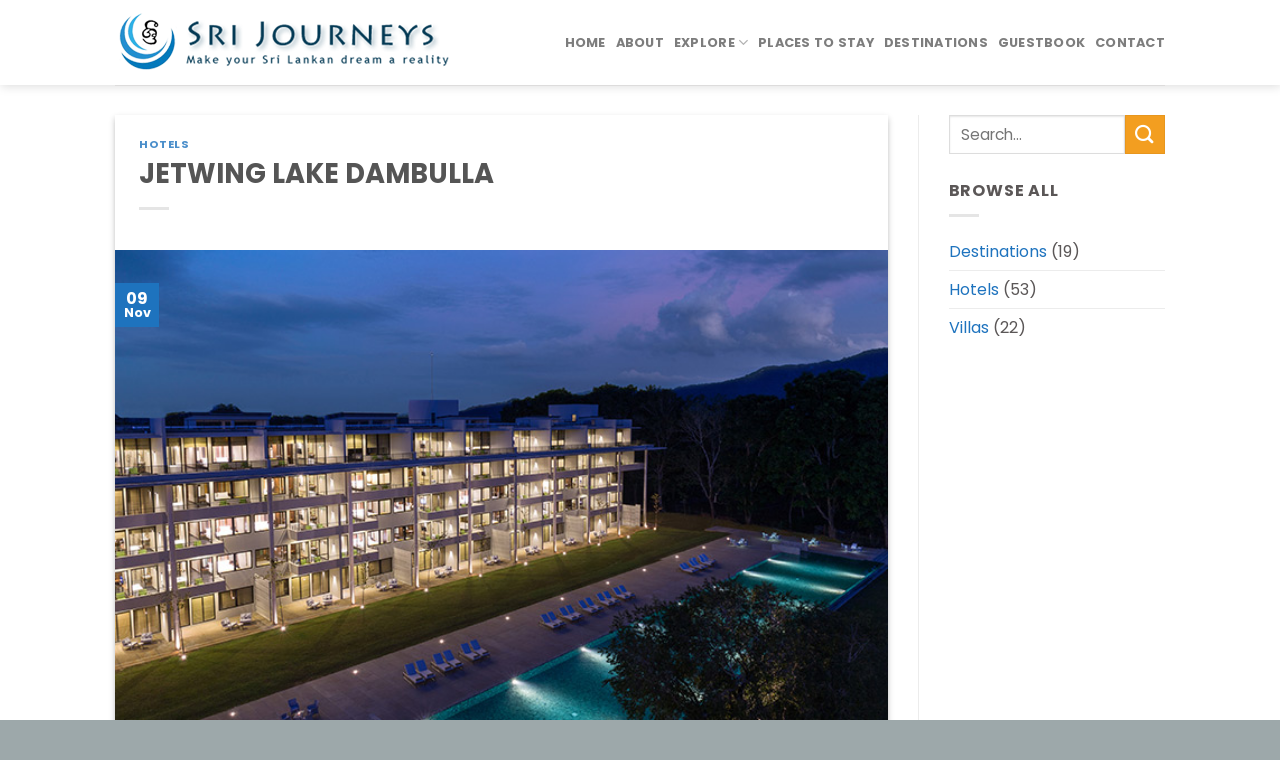

--- FILE ---
content_type: text/html; charset=UTF-8
request_url: https://www.srijourneys.com/jetwing-lake-dambulla/
body_size: 14469
content:
<!DOCTYPE html>
<!--[if IE 9 ]> <html lang="en-US" class="ie9 loading-site no-js"> <![endif]-->
<!--[if IE 8 ]> <html lang="en-US" class="ie8 loading-site no-js"> <![endif]-->
<!--[if (gte IE 9)|!(IE)]><!--><html lang="en-US" class="loading-site no-js"> <!--<![endif]-->
<head>
	<meta charset="UTF-8" />
	<meta name="viewport" content="width=device-width, initial-scale=1.0, maximum-scale=1.0, user-scalable=no" />

	<link rel="profile" href="http://gmpg.org/xfn/11" />
	<link rel="pingback" href="https://www.srijourneys.com/xmlrpc.php" />

	<script>(function(html){html.className = html.className.replace(/\bno-js\b/,'js')})(document.documentElement);</script>
<title>JETWING LAKE DAMBULLA &#8211; Sri Journeys</title>
<meta name='robots' content='max-image-preview:large' />
	<style>img:is([sizes="auto" i], [sizes^="auto," i]) { contain-intrinsic-size: 3000px 1500px }</style>
	<link rel='dns-prefetch' href='//fonts.googleapis.com' />
<link rel="alternate" type="application/rss+xml" title="Sri Journeys &raquo; Feed" href="https://www.srijourneys.com/feed/" />
<link rel="alternate" type="application/rss+xml" title="Sri Journeys &raquo; Comments Feed" href="https://www.srijourneys.com/comments/feed/" />
<script type="text/javascript">
/* <![CDATA[ */
window._wpemojiSettings = {"baseUrl":"https:\/\/s.w.org\/images\/core\/emoji\/16.0.1\/72x72\/","ext":".png","svgUrl":"https:\/\/s.w.org\/images\/core\/emoji\/16.0.1\/svg\/","svgExt":".svg","source":{"concatemoji":"https:\/\/www.srijourneys.com\/wp-includes\/js\/wp-emoji-release.min.js?ver=6.8.3"}};
/*! This file is auto-generated */
!function(s,n){var o,i,e;function c(e){try{var t={supportTests:e,timestamp:(new Date).valueOf()};sessionStorage.setItem(o,JSON.stringify(t))}catch(e){}}function p(e,t,n){e.clearRect(0,0,e.canvas.width,e.canvas.height),e.fillText(t,0,0);var t=new Uint32Array(e.getImageData(0,0,e.canvas.width,e.canvas.height).data),a=(e.clearRect(0,0,e.canvas.width,e.canvas.height),e.fillText(n,0,0),new Uint32Array(e.getImageData(0,0,e.canvas.width,e.canvas.height).data));return t.every(function(e,t){return e===a[t]})}function u(e,t){e.clearRect(0,0,e.canvas.width,e.canvas.height),e.fillText(t,0,0);for(var n=e.getImageData(16,16,1,1),a=0;a<n.data.length;a++)if(0!==n.data[a])return!1;return!0}function f(e,t,n,a){switch(t){case"flag":return n(e,"\ud83c\udff3\ufe0f\u200d\u26a7\ufe0f","\ud83c\udff3\ufe0f\u200b\u26a7\ufe0f")?!1:!n(e,"\ud83c\udde8\ud83c\uddf6","\ud83c\udde8\u200b\ud83c\uddf6")&&!n(e,"\ud83c\udff4\udb40\udc67\udb40\udc62\udb40\udc65\udb40\udc6e\udb40\udc67\udb40\udc7f","\ud83c\udff4\u200b\udb40\udc67\u200b\udb40\udc62\u200b\udb40\udc65\u200b\udb40\udc6e\u200b\udb40\udc67\u200b\udb40\udc7f");case"emoji":return!a(e,"\ud83e\udedf")}return!1}function g(e,t,n,a){var r="undefined"!=typeof WorkerGlobalScope&&self instanceof WorkerGlobalScope?new OffscreenCanvas(300,150):s.createElement("canvas"),o=r.getContext("2d",{willReadFrequently:!0}),i=(o.textBaseline="top",o.font="600 32px Arial",{});return e.forEach(function(e){i[e]=t(o,e,n,a)}),i}function t(e){var t=s.createElement("script");t.src=e,t.defer=!0,s.head.appendChild(t)}"undefined"!=typeof Promise&&(o="wpEmojiSettingsSupports",i=["flag","emoji"],n.supports={everything:!0,everythingExceptFlag:!0},e=new Promise(function(e){s.addEventListener("DOMContentLoaded",e,{once:!0})}),new Promise(function(t){var n=function(){try{var e=JSON.parse(sessionStorage.getItem(o));if("object"==typeof e&&"number"==typeof e.timestamp&&(new Date).valueOf()<e.timestamp+604800&&"object"==typeof e.supportTests)return e.supportTests}catch(e){}return null}();if(!n){if("undefined"!=typeof Worker&&"undefined"!=typeof OffscreenCanvas&&"undefined"!=typeof URL&&URL.createObjectURL&&"undefined"!=typeof Blob)try{var e="postMessage("+g.toString()+"("+[JSON.stringify(i),f.toString(),p.toString(),u.toString()].join(",")+"));",a=new Blob([e],{type:"text/javascript"}),r=new Worker(URL.createObjectURL(a),{name:"wpTestEmojiSupports"});return void(r.onmessage=function(e){c(n=e.data),r.terminate(),t(n)})}catch(e){}c(n=g(i,f,p,u))}t(n)}).then(function(e){for(var t in e)n.supports[t]=e[t],n.supports.everything=n.supports.everything&&n.supports[t],"flag"!==t&&(n.supports.everythingExceptFlag=n.supports.everythingExceptFlag&&n.supports[t]);n.supports.everythingExceptFlag=n.supports.everythingExceptFlag&&!n.supports.flag,n.DOMReady=!1,n.readyCallback=function(){n.DOMReady=!0}}).then(function(){return e}).then(function(){var e;n.supports.everything||(n.readyCallback(),(e=n.source||{}).concatemoji?t(e.concatemoji):e.wpemoji&&e.twemoji&&(t(e.twemoji),t(e.wpemoji)))}))}((window,document),window._wpemojiSettings);
/* ]]> */
</script>
<style id='wp-emoji-styles-inline-css' type='text/css'>

	img.wp-smiley, img.emoji {
		display: inline !important;
		border: none !important;
		box-shadow: none !important;
		height: 1em !important;
		width: 1em !important;
		margin: 0 0.07em !important;
		vertical-align: -0.1em !important;
		background: none !important;
		padding: 0 !important;
	}
</style>
<link rel='stylesheet' id='wp-block-library-css' href='https://www.srijourneys.com/wp-includes/css/dist/block-library/style.min.css?ver=6.8.3' type='text/css' media='all' />
<style id='classic-theme-styles-inline-css' type='text/css'>
/*! This file is auto-generated */
.wp-block-button__link{color:#fff;background-color:#32373c;border-radius:9999px;box-shadow:none;text-decoration:none;padding:calc(.667em + 2px) calc(1.333em + 2px);font-size:1.125em}.wp-block-file__button{background:#32373c;color:#fff;text-decoration:none}
</style>
<style id='global-styles-inline-css' type='text/css'>
:root{--wp--preset--aspect-ratio--square: 1;--wp--preset--aspect-ratio--4-3: 4/3;--wp--preset--aspect-ratio--3-4: 3/4;--wp--preset--aspect-ratio--3-2: 3/2;--wp--preset--aspect-ratio--2-3: 2/3;--wp--preset--aspect-ratio--16-9: 16/9;--wp--preset--aspect-ratio--9-16: 9/16;--wp--preset--color--black: #000000;--wp--preset--color--cyan-bluish-gray: #abb8c3;--wp--preset--color--white: #ffffff;--wp--preset--color--pale-pink: #f78da7;--wp--preset--color--vivid-red: #cf2e2e;--wp--preset--color--luminous-vivid-orange: #ff6900;--wp--preset--color--luminous-vivid-amber: #fcb900;--wp--preset--color--light-green-cyan: #7bdcb5;--wp--preset--color--vivid-green-cyan: #00d084;--wp--preset--color--pale-cyan-blue: #8ed1fc;--wp--preset--color--vivid-cyan-blue: #0693e3;--wp--preset--color--vivid-purple: #9b51e0;--wp--preset--gradient--vivid-cyan-blue-to-vivid-purple: linear-gradient(135deg,rgba(6,147,227,1) 0%,rgb(155,81,224) 100%);--wp--preset--gradient--light-green-cyan-to-vivid-green-cyan: linear-gradient(135deg,rgb(122,220,180) 0%,rgb(0,208,130) 100%);--wp--preset--gradient--luminous-vivid-amber-to-luminous-vivid-orange: linear-gradient(135deg,rgba(252,185,0,1) 0%,rgba(255,105,0,1) 100%);--wp--preset--gradient--luminous-vivid-orange-to-vivid-red: linear-gradient(135deg,rgba(255,105,0,1) 0%,rgb(207,46,46) 100%);--wp--preset--gradient--very-light-gray-to-cyan-bluish-gray: linear-gradient(135deg,rgb(238,238,238) 0%,rgb(169,184,195) 100%);--wp--preset--gradient--cool-to-warm-spectrum: linear-gradient(135deg,rgb(74,234,220) 0%,rgb(151,120,209) 20%,rgb(207,42,186) 40%,rgb(238,44,130) 60%,rgb(251,105,98) 80%,rgb(254,248,76) 100%);--wp--preset--gradient--blush-light-purple: linear-gradient(135deg,rgb(255,206,236) 0%,rgb(152,150,240) 100%);--wp--preset--gradient--blush-bordeaux: linear-gradient(135deg,rgb(254,205,165) 0%,rgb(254,45,45) 50%,rgb(107,0,62) 100%);--wp--preset--gradient--luminous-dusk: linear-gradient(135deg,rgb(255,203,112) 0%,rgb(199,81,192) 50%,rgb(65,88,208) 100%);--wp--preset--gradient--pale-ocean: linear-gradient(135deg,rgb(255,245,203) 0%,rgb(182,227,212) 50%,rgb(51,167,181) 100%);--wp--preset--gradient--electric-grass: linear-gradient(135deg,rgb(202,248,128) 0%,rgb(113,206,126) 100%);--wp--preset--gradient--midnight: linear-gradient(135deg,rgb(2,3,129) 0%,rgb(40,116,252) 100%);--wp--preset--font-size--small: 13px;--wp--preset--font-size--medium: 20px;--wp--preset--font-size--large: 36px;--wp--preset--font-size--x-large: 42px;--wp--preset--spacing--20: 0.44rem;--wp--preset--spacing--30: 0.67rem;--wp--preset--spacing--40: 1rem;--wp--preset--spacing--50: 1.5rem;--wp--preset--spacing--60: 2.25rem;--wp--preset--spacing--70: 3.38rem;--wp--preset--spacing--80: 5.06rem;--wp--preset--shadow--natural: 6px 6px 9px rgba(0, 0, 0, 0.2);--wp--preset--shadow--deep: 12px 12px 50px rgba(0, 0, 0, 0.4);--wp--preset--shadow--sharp: 6px 6px 0px rgba(0, 0, 0, 0.2);--wp--preset--shadow--outlined: 6px 6px 0px -3px rgba(255, 255, 255, 1), 6px 6px rgba(0, 0, 0, 1);--wp--preset--shadow--crisp: 6px 6px 0px rgba(0, 0, 0, 1);}:where(.is-layout-flex){gap: 0.5em;}:where(.is-layout-grid){gap: 0.5em;}body .is-layout-flex{display: flex;}.is-layout-flex{flex-wrap: wrap;align-items: center;}.is-layout-flex > :is(*, div){margin: 0;}body .is-layout-grid{display: grid;}.is-layout-grid > :is(*, div){margin: 0;}:where(.wp-block-columns.is-layout-flex){gap: 2em;}:where(.wp-block-columns.is-layout-grid){gap: 2em;}:where(.wp-block-post-template.is-layout-flex){gap: 1.25em;}:where(.wp-block-post-template.is-layout-grid){gap: 1.25em;}.has-black-color{color: var(--wp--preset--color--black) !important;}.has-cyan-bluish-gray-color{color: var(--wp--preset--color--cyan-bluish-gray) !important;}.has-white-color{color: var(--wp--preset--color--white) !important;}.has-pale-pink-color{color: var(--wp--preset--color--pale-pink) !important;}.has-vivid-red-color{color: var(--wp--preset--color--vivid-red) !important;}.has-luminous-vivid-orange-color{color: var(--wp--preset--color--luminous-vivid-orange) !important;}.has-luminous-vivid-amber-color{color: var(--wp--preset--color--luminous-vivid-amber) !important;}.has-light-green-cyan-color{color: var(--wp--preset--color--light-green-cyan) !important;}.has-vivid-green-cyan-color{color: var(--wp--preset--color--vivid-green-cyan) !important;}.has-pale-cyan-blue-color{color: var(--wp--preset--color--pale-cyan-blue) !important;}.has-vivid-cyan-blue-color{color: var(--wp--preset--color--vivid-cyan-blue) !important;}.has-vivid-purple-color{color: var(--wp--preset--color--vivid-purple) !important;}.has-black-background-color{background-color: var(--wp--preset--color--black) !important;}.has-cyan-bluish-gray-background-color{background-color: var(--wp--preset--color--cyan-bluish-gray) !important;}.has-white-background-color{background-color: var(--wp--preset--color--white) !important;}.has-pale-pink-background-color{background-color: var(--wp--preset--color--pale-pink) !important;}.has-vivid-red-background-color{background-color: var(--wp--preset--color--vivid-red) !important;}.has-luminous-vivid-orange-background-color{background-color: var(--wp--preset--color--luminous-vivid-orange) !important;}.has-luminous-vivid-amber-background-color{background-color: var(--wp--preset--color--luminous-vivid-amber) !important;}.has-light-green-cyan-background-color{background-color: var(--wp--preset--color--light-green-cyan) !important;}.has-vivid-green-cyan-background-color{background-color: var(--wp--preset--color--vivid-green-cyan) !important;}.has-pale-cyan-blue-background-color{background-color: var(--wp--preset--color--pale-cyan-blue) !important;}.has-vivid-cyan-blue-background-color{background-color: var(--wp--preset--color--vivid-cyan-blue) !important;}.has-vivid-purple-background-color{background-color: var(--wp--preset--color--vivid-purple) !important;}.has-black-border-color{border-color: var(--wp--preset--color--black) !important;}.has-cyan-bluish-gray-border-color{border-color: var(--wp--preset--color--cyan-bluish-gray) !important;}.has-white-border-color{border-color: var(--wp--preset--color--white) !important;}.has-pale-pink-border-color{border-color: var(--wp--preset--color--pale-pink) !important;}.has-vivid-red-border-color{border-color: var(--wp--preset--color--vivid-red) !important;}.has-luminous-vivid-orange-border-color{border-color: var(--wp--preset--color--luminous-vivid-orange) !important;}.has-luminous-vivid-amber-border-color{border-color: var(--wp--preset--color--luminous-vivid-amber) !important;}.has-light-green-cyan-border-color{border-color: var(--wp--preset--color--light-green-cyan) !important;}.has-vivid-green-cyan-border-color{border-color: var(--wp--preset--color--vivid-green-cyan) !important;}.has-pale-cyan-blue-border-color{border-color: var(--wp--preset--color--pale-cyan-blue) !important;}.has-vivid-cyan-blue-border-color{border-color: var(--wp--preset--color--vivid-cyan-blue) !important;}.has-vivid-purple-border-color{border-color: var(--wp--preset--color--vivid-purple) !important;}.has-vivid-cyan-blue-to-vivid-purple-gradient-background{background: var(--wp--preset--gradient--vivid-cyan-blue-to-vivid-purple) !important;}.has-light-green-cyan-to-vivid-green-cyan-gradient-background{background: var(--wp--preset--gradient--light-green-cyan-to-vivid-green-cyan) !important;}.has-luminous-vivid-amber-to-luminous-vivid-orange-gradient-background{background: var(--wp--preset--gradient--luminous-vivid-amber-to-luminous-vivid-orange) !important;}.has-luminous-vivid-orange-to-vivid-red-gradient-background{background: var(--wp--preset--gradient--luminous-vivid-orange-to-vivid-red) !important;}.has-very-light-gray-to-cyan-bluish-gray-gradient-background{background: var(--wp--preset--gradient--very-light-gray-to-cyan-bluish-gray) !important;}.has-cool-to-warm-spectrum-gradient-background{background: var(--wp--preset--gradient--cool-to-warm-spectrum) !important;}.has-blush-light-purple-gradient-background{background: var(--wp--preset--gradient--blush-light-purple) !important;}.has-blush-bordeaux-gradient-background{background: var(--wp--preset--gradient--blush-bordeaux) !important;}.has-luminous-dusk-gradient-background{background: var(--wp--preset--gradient--luminous-dusk) !important;}.has-pale-ocean-gradient-background{background: var(--wp--preset--gradient--pale-ocean) !important;}.has-electric-grass-gradient-background{background: var(--wp--preset--gradient--electric-grass) !important;}.has-midnight-gradient-background{background: var(--wp--preset--gradient--midnight) !important;}.has-small-font-size{font-size: var(--wp--preset--font-size--small) !important;}.has-medium-font-size{font-size: var(--wp--preset--font-size--medium) !important;}.has-large-font-size{font-size: var(--wp--preset--font-size--large) !important;}.has-x-large-font-size{font-size: var(--wp--preset--font-size--x-large) !important;}
:where(.wp-block-post-template.is-layout-flex){gap: 1.25em;}:where(.wp-block-post-template.is-layout-grid){gap: 1.25em;}
:where(.wp-block-columns.is-layout-flex){gap: 2em;}:where(.wp-block-columns.is-layout-grid){gap: 2em;}
:root :where(.wp-block-pullquote){font-size: 1.5em;line-height: 1.6;}
</style>
<link rel='stylesheet' id='cptch_stylesheet-css' href='https://www.srijourneys.com/wp-content/plugins/captcha-plus/css/front_end_style.css?ver=plus-5.0.1' type='text/css' media='all' />
<link rel='stylesheet' id='dashicons-css' href='https://www.srijourneys.com/wp-includes/css/dashicons.min.css?ver=6.8.3' type='text/css' media='all' />
<link rel='stylesheet' id='cptch_desktop_style-css' href='https://www.srijourneys.com/wp-content/plugins/captcha-plus/css/desktop_style.css?ver=plus-5.0.1' type='text/css' media='all' />
<link rel='stylesheet' id='formcraft-common-css' href='https://www.srijourneys.com/wp-content/plugins/formcraft3/dist/formcraft-common.css?ver=3.7' type='text/css' media='all' />
<link rel='stylesheet' id='formcraft-form-css' href='https://www.srijourneys.com/wp-content/plugins/formcraft3/dist/form.css?ver=3.7' type='text/css' media='all' />
<link rel='stylesheet' id='rs-plugin-settings-css' href='https://www.srijourneys.com/wp-content/plugins/revslider/public/assets/css/settings.css?ver=5.4.8' type='text/css' media='all' />
<style id='rs-plugin-settings-inline-css' type='text/css'>
#rs-demo-id {}
</style>
<link rel='stylesheet' id='flatsome-icons-css' href='https://www.srijourneys.com/wp-content/themes/flatsome/assets/css/fl-icons.css?ver=3.3' type='text/css' media='all' />
<link rel='stylesheet' id='newsletter-css' href='https://www.srijourneys.com/wp-content/plugins/newsletter/style.css?ver=8.9.8' type='text/css' media='all' />
<link rel='stylesheet' id='flatsome-main-css' href='https://www.srijourneys.com/wp-content/themes/flatsome/assets/css/flatsome.css?ver=3.6.2' type='text/css' media='all' />
<link rel='stylesheet' id='flatsome-style-css' href='https://www.srijourneys.com/wp-content/themes/flatsome/style.css?ver=3.6.2' type='text/css' media='all' />
<link rel='stylesheet' id='flatsome-googlefonts-css' href='https://fonts.googleapis.com/css?family=Poppins%3Aregular%2Cregular%2Cregular%2C700%7CDancing+Script%3Aregular%2C400&#038;ver=6.8.3' type='text/css' media='all' />
<script type="text/javascript" src="https://www.srijourneys.com/wp-includes/js/jquery/jquery.min.js?ver=3.7.1" id="jquery-core-js"></script>
<script type="text/javascript" src="https://www.srijourneys.com/wp-includes/js/jquery/jquery-migrate.min.js?ver=3.4.1" id="jquery-migrate-js"></script>
<script type="text/javascript" src="https://www.srijourneys.com/wp-content/plugins/revslider/public/assets/js/jquery.themepunch.tools.min.js?ver=5.4.8" id="tp-tools-js"></script>
<script type="text/javascript" src="https://www.srijourneys.com/wp-content/plugins/revslider/public/assets/js/jquery.themepunch.revolution.min.js?ver=5.4.8" id="revmin-js"></script>
<link rel="https://api.w.org/" href="https://www.srijourneys.com/wp-json/" /><link rel="alternate" title="JSON" type="application/json" href="https://www.srijourneys.com/wp-json/wp/v2/posts/317" /><link rel="EditURI" type="application/rsd+xml" title="RSD" href="https://www.srijourneys.com/xmlrpc.php?rsd" />
<meta name="generator" content="WordPress 6.8.3" />
<link rel="canonical" href="https://www.srijourneys.com/jetwing-lake-dambulla/" />
<link rel='shortlink' href='https://www.srijourneys.com/?p=317' />
<link rel="alternate" title="oEmbed (JSON)" type="application/json+oembed" href="https://www.srijourneys.com/wp-json/oembed/1.0/embed?url=https%3A%2F%2Fwww.srijourneys.com%2Fjetwing-lake-dambulla%2F" />
<link rel="alternate" title="oEmbed (XML)" type="text/xml+oembed" href="https://www.srijourneys.com/wp-json/oembed/1.0/embed?url=https%3A%2F%2Fwww.srijourneys.com%2Fjetwing-lake-dambulla%2F&#038;format=xml" />
  <style id="stylez-style" type="text/css">
    a.powered-by {
    visibility: hidden !important;
    width: 0px !important;
    height: 0px !important
}  </style>
  <!--[if IE]><link rel="stylesheet" type="text/css" href="https://www.srijourneys.com/wp-content/themes/flatsome/assets/css/ie-fallback.css"><script src="//cdnjs.cloudflare.com/ajax/libs/html5shiv/3.6.1/html5shiv.js"></script><script>var head = document.getElementsByTagName('head')[0],style = document.createElement('style');style.type = 'text/css';style.styleSheet.cssText = ':before,:after{content:none !important';head.appendChild(style);setTimeout(function(){head.removeChild(style);}, 0);</script><script src="https://www.srijourneys.com/wp-content/themes/flatsome/assets/libs/ie-flexibility.js"></script><![endif]-->
<!-- Dynamic Widgets by QURL loaded - http://www.dynamic-widgets.com //-->
<meta name="generator" content="Powered by Slider Revolution 5.4.8 - responsive, Mobile-Friendly Slider Plugin for WordPress with comfortable drag and drop interface." />
<link rel="icon" href="https://www.srijourneys.com/wp-content/uploads/2018/11/cropped-sri_lanka_favicon-32x32.png" sizes="32x32" />
<link rel="icon" href="https://www.srijourneys.com/wp-content/uploads/2018/11/cropped-sri_lanka_favicon-192x192.png" sizes="192x192" />
<link rel="apple-touch-icon" href="https://www.srijourneys.com/wp-content/uploads/2018/11/cropped-sri_lanka_favicon-180x180.png" />
<meta name="msapplication-TileImage" content="https://www.srijourneys.com/wp-content/uploads/2018/11/cropped-sri_lanka_favicon-270x270.png" />
<script type="text/javascript">function setREVStartSize(e){									
						try{ e.c=jQuery(e.c);var i=jQuery(window).width(),t=9999,r=0,n=0,l=0,f=0,s=0,h=0;
							if(e.responsiveLevels&&(jQuery.each(e.responsiveLevels,function(e,f){f>i&&(t=r=f,l=e),i>f&&f>r&&(r=f,n=e)}),t>r&&(l=n)),f=e.gridheight[l]||e.gridheight[0]||e.gridheight,s=e.gridwidth[l]||e.gridwidth[0]||e.gridwidth,h=i/s,h=h>1?1:h,f=Math.round(h*f),"fullscreen"==e.sliderLayout){var u=(e.c.width(),jQuery(window).height());if(void 0!=e.fullScreenOffsetContainer){var c=e.fullScreenOffsetContainer.split(",");if (c) jQuery.each(c,function(e,i){u=jQuery(i).length>0?u-jQuery(i).outerHeight(!0):u}),e.fullScreenOffset.split("%").length>1&&void 0!=e.fullScreenOffset&&e.fullScreenOffset.length>0?u-=jQuery(window).height()*parseInt(e.fullScreenOffset,0)/100:void 0!=e.fullScreenOffset&&e.fullScreenOffset.length>0&&(u-=parseInt(e.fullScreenOffset,0))}f=u}else void 0!=e.minHeight&&f<e.minHeight&&(f=e.minHeight);e.c.closest(".rev_slider_wrapper").css({height:f})					
						}catch(d){console.log("Failure at Presize of Slider:"+d)}						
					};</script>
<style id="custom-css" type="text/css">:root {--primary-color: #1e73be;}/* Site Width */.header-main{height: 85px}#logo img{max-height: 85px}#logo{width:360px;}#logo img{padding:1px 0;}.header-bottom{min-height: 55px}.header-top{min-height: 30px}.transparent .header-main{height: 90px}.transparent #logo img{max-height: 90px}.has-transparent + .page-title:first-of-type,.has-transparent + #main > .page-title,.has-transparent + #main > div > .page-title,.has-transparent + #main .page-header-wrapper:first-of-type .page-title{padding-top: 90px;}.header.show-on-scroll,.stuck .header-main{height:70px!important}.stuck #logo img{max-height: 70px!important}.header-bottom {background-color: #f1f1f1}.header-main .nav > li > a{line-height: 16px }.stuck .header-main .nav > li > a{line-height: 50px }@media (max-width: 549px) {.header-main{height: 70px}#logo img{max-height: 70px}}.nav-dropdown{border-radius:5px}.nav-dropdown{font-size:100%}/* Color */.accordion-title.active, .has-icon-bg .icon .icon-inner,.logo a, .primary.is-underline, .primary.is-link, .badge-outline .badge-inner, .nav-outline > li.active> a,.nav-outline >li.active > a, .cart-icon strong,[data-color='primary'], .is-outline.primary{color: #1e73be;}/* Color !important */[data-text-color="primary"]{color: #1e73be!important;}/* Background */.scroll-to-bullets a,.featured-title, .label-new.menu-item > a:after, .nav-pagination > li > .current,.nav-pagination > li > span:hover,.nav-pagination > li > a:hover,.has-hover:hover .badge-outline .badge-inner,button[type="submit"], .button.wc-forward:not(.checkout):not(.checkout-button), .button.submit-button, .button.primary:not(.is-outline),.featured-table .title,.is-outline:hover, .has-icon:hover .icon-label,.nav-dropdown-bold .nav-column li > a:hover, .nav-dropdown.nav-dropdown-bold > li > a:hover, .nav-dropdown-bold.dark .nav-column li > a:hover, .nav-dropdown.nav-dropdown-bold.dark > li > a:hover, .is-outline:hover, .tagcloud a:hover,.grid-tools a, input[type='submit']:not(.is-form), .box-badge:hover .box-text, input.button.alt,.nav-box > li > a:hover,.nav-box > li.active > a,.nav-pills > li.active > a ,.current-dropdown .cart-icon strong, .cart-icon:hover strong, .nav-line-bottom > li > a:before, .nav-line-grow > li > a:before, .nav-line > li > a:before,.banner, .header-top, .slider-nav-circle .flickity-prev-next-button:hover svg, .slider-nav-circle .flickity-prev-next-button:hover .arrow, .primary.is-outline:hover, .button.primary:not(.is-outline), input[type='submit'].primary, input[type='submit'].primary, input[type='reset'].button, input[type='button'].primary, .badge-inner{background-color: #1e73be;}/* Border */.nav-vertical.nav-tabs > li.active > a,.scroll-to-bullets a.active,.nav-pagination > li > .current,.nav-pagination > li > span:hover,.nav-pagination > li > a:hover,.has-hover:hover .badge-outline .badge-inner,.accordion-title.active,.featured-table,.is-outline:hover, .tagcloud a:hover,blockquote, .has-border, .cart-icon strong:after,.cart-icon strong,.blockUI:before, .processing:before,.loading-spin, .slider-nav-circle .flickity-prev-next-button:hover svg, .slider-nav-circle .flickity-prev-next-button:hover .arrow, .primary.is-outline:hover{border-color: #1e73be}.nav-tabs > li.active > a{border-top-color: #1e73be}.widget_shopping_cart_content .blockUI.blockOverlay:before { border-left-color: #1e73be }.woocommerce-checkout-review-order .blockUI.blockOverlay:before { border-left-color: #1e73be }/* Fill */.slider .flickity-prev-next-button:hover svg,.slider .flickity-prev-next-button:hover .arrow{fill: #1e73be;}/* Background Color */[data-icon-label]:after, .secondary.is-underline:hover,.secondary.is-outline:hover,.icon-label,.button.secondary:not(.is-outline),.button.alt:not(.is-outline), .badge-inner.on-sale, .button.checkout, .single_add_to_cart_button{ background-color:#f39e20; }/* Color */.secondary.is-underline,.secondary.is-link, .secondary.is-outline,.stars a.active, .star-rating:before, .woocommerce-page .star-rating:before,.star-rating span:before, .color-secondary{color: #f39e20}/* Color !important */[data-text-color="secondary"]{color: #f39e20!important;}/* Border */.secondary.is-outline:hover{border-color:#f39e20}.success.is-underline:hover,.success.is-outline:hover,.success{background-color: #81d742}.success-color, .success.is-link, .success.is-outline{color: #81d742;}.success-border{border-color: #81d742!important;}.alert.is-underline:hover,.alert.is-outline:hover,.alert{background-color: #dd3333}.alert.is-link, .alert.is-outline, .color-alert{color: #dd3333;}body{font-family:"Poppins", sans-serif}body{font-weight: 0}body{color: #5b5757}.nav > li > a {font-family:"Poppins", sans-serif;}.nav > li > a {font-weight: 700;}h1,h2,h3,h4,h5,h6,.heading-font, .off-canvas-center .nav-sidebar.nav-vertical > li > a{font-family: "Poppins", sans-serif;}h1,h2,h3,h4,h5,h6,.heading-font,.banner h1,.banner h2{font-weight: 0;}.alt-font{font-family: "Dancing Script", sans-serif;}.alt-font{font-weight: 400!important;}a{color: #1e73be;}.pswp__bg,.mfp-bg.mfp-ready{background-color: #424242}.footer-2{background-image: url('https://www.srijourneys.com/wp-content/uploads/2018/11/Sri-Journeys-footer-bg-1.png');}.footer-2{background-color: #dddfd2}.absolute-footer, html{background-color: #9da8aa}/* Custom CSS */.entry-meta {display:none !important;}.home .entry-meta { display: none; }.entry-footer {display:none !important;}.home .entry-footer { display: none; }.label-new.menu-item > a:after{content:"New";}.label-hot.menu-item > a:after{content:"Hot";}.label-sale.menu-item > a:after{content:"Sale";}.label-popular.menu-item > a:after{content:"Popular";}</style></head>

<body class="wp-singular post-template-default single single-post postid-317 single-format-standard wp-theme-flatsome header-shadow lightbox nav-dropdown-has-arrow">

<a class="skip-link screen-reader-text" href="#main">Skip to content</a>

<div id="wrapper">


<header id="header" class="header has-sticky sticky-fade">
   <div class="header-wrapper">
	<div id="masthead" class="header-main ">
      <div class="header-inner flex-row container logo-left" role="navigation">

          <!-- Logo -->
          <div id="logo" class="flex-col logo">
            <!-- Header logo -->
<a href="https://www.srijourneys.com/" title="Sri Journeys" rel="home">
    <img width="360" height="85" src="https://www.srijourneys.com/wp-content/uploads/2018/11/Sri-Journeys-Logo-1.png" class="header_logo header-logo" alt="Sri Journeys"/><img  width="360" height="85" src="https://www.srijourneys.com/wp-content/uploads/2018/11/Sri-Journeys-Logo-1.png" class="header-logo-dark" alt="Sri Journeys"/></a>
          </div>

          <!-- Mobile Left Elements -->
          <div class="flex-col show-for-medium flex-left">
            <ul class="mobile-nav nav nav-left ">
              <li class="nav-icon has-icon">
  <div class="header-button">		<a href="#" data-open="#main-menu" data-pos="left" data-bg="main-menu-overlay" data-color="" class="icon primary button circle is-small" aria-controls="main-menu" aria-expanded="false">
		
		  <i class="icon-menu" ></i>
		  		</a>
	 </div> </li>            </ul>
          </div>

          <!-- Left Elements -->
          <div class="flex-col hide-for-medium flex-left
            flex-grow">
            <ul class="header-nav header-nav-main nav nav-left  nav-line nav-spacing-small nav-uppercase" >
                          </ul>
          </div>

          <!-- Right Elements -->
          <div class="flex-col hide-for-medium flex-right">
            <ul class="header-nav header-nav-main nav nav-right  nav-line nav-spacing-small nav-uppercase">
              <li id="menu-item-1004" class="menu-item menu-item-type-post_type menu-item-object-page menu-item-home  menu-item-1004"><a href="https://www.srijourneys.com/" class="nav-top-link">Home</a></li>
<li id="menu-item-997" class="menu-item menu-item-type-post_type menu-item-object-page  menu-item-997"><a href="https://www.srijourneys.com/about/" class="nav-top-link">About</a></li>
<li id="menu-item-1000" class="menu-item menu-item-type-post_type menu-item-object-page menu-item-has-children  menu-item-1000 has-dropdown"><a href="https://www.srijourneys.com/explore/" class="nav-top-link">Explore<i class="icon-angle-down" ></i></a>
<ul class='nav-dropdown nav-dropdown-bold'>
	<li id="menu-item-1002" class="menu-item menu-item-type-post_type menu-item-object-page  menu-item-1002"><a href="https://www.srijourneys.com/explore/journeys/">Journeys</a></li>
	<li id="menu-item-1001" class="menu-item menu-item-type-post_type menu-item-object-page  menu-item-1001"><a href="https://www.srijourneys.com/explore/experiences/">Experiences</a></li>
</ul>
</li>
<li id="menu-item-1005" class="menu-item menu-item-type-post_type menu-item-object-page  menu-item-1005"><a href="https://www.srijourneys.com/places-to-stay/" class="nav-top-link">Places to Stay</a></li>
<li id="menu-item-999" class="menu-item menu-item-type-post_type menu-item-object-page  menu-item-999"><a href="https://www.srijourneys.com/destinations/" class="nav-top-link">Destinations</a></li>
<li id="menu-item-1003" class="menu-item menu-item-type-post_type menu-item-object-page  menu-item-1003"><a href="https://www.srijourneys.com/guestbook/" class="nav-top-link">Guestbook</a></li>
<li id="menu-item-998" class="menu-item menu-item-type-post_type menu-item-object-page  menu-item-998"><a href="https://www.srijourneys.com/contact/" class="nav-top-link">Contact</a></li>
            </ul>
          </div>

          <!-- Mobile Right Elements -->
          <div class="flex-col show-for-medium flex-right">
            <ul class="mobile-nav nav nav-right ">
                          </ul>
          </div>

      </div><!-- .header-inner -->
     
            <!-- Header divider -->
      <div class="container"><div class="top-divider full-width"></div></div>
      </div><!-- .header-main -->
<div class="header-bg-container fill"><div class="header-bg-image fill"></div><div class="header-bg-color fill"></div></div><!-- .header-bg-container -->   </div><!-- header-wrapper-->
</header>


<main id="main" class="">

<div id="content" class="blog-wrapper blog-single page-wrapper">
	

<div class="row row-large row-divided ">
	
	<div class="large-9 col">
		


<article id="post-317" class="post-317 post type-post status-publish format-standard has-post-thumbnail hentry category-hotels">
	<div class="article-inner has-shadow box-shadow-2 box-shadow-4-hover">
		<header class="entry-header">
	<div class="entry-header-text entry-header-text-top text-left">
		<h6 class="entry-category is-xsmall">
	<a href="https://www.srijourneys.com/category/hotels/" rel="category tag">Hotels</a></h6>

<h1 class="entry-title">JETWING LAKE DAMBULLA</h1>
<div class="entry-divider is-divider small"></div>

	</div><!-- .entry-header -->

						<div class="entry-image relative">
				<a href="https://www.srijourneys.com/jetwing-lake-dambulla/">
    <img width="690" height="420" src="https://www.srijourneys.com/wp-content/uploads/2018/11/Jetwing-Lake-main.jpg" class="attachment-large size-large wp-post-image" alt="" decoding="async" fetchpriority="high" srcset="https://www.srijourneys.com/wp-content/uploads/2018/11/Jetwing-Lake-main.jpg 690w, https://www.srijourneys.com/wp-content/uploads/2018/11/Jetwing-Lake-main-300x183.jpg 300w" sizes="(max-width: 690px) 100vw, 690px" /></a>
				<div class="badge absolute top post-date badge-square">
	<div class="badge-inner">
		<span class="post-date-day">09</span><br>
		<span class="post-date-month is-small">Nov</span>
	</div>
</div>			</div><!-- .entry-image -->
			</header><!-- post-header -->
		<div class="entry-content single-page">

	<p>Surrounded by centuries’ old history, and located amidst a secluded dry zone forest, Jetwing Lake bears a mysticism to it that is undeniable. The Hotel also overlooks the Siyambalaweva water tank, which has been part of ancient civilization.</p>
<p>Jetwing Lake nimbly combines contemporary architecture with the solitude of the Siyambalaweva banks, and its placid ambience. Sprawled on an expansive area of 18 acres, the Hotel is a languid retreat with easy access to Sri Lanka’s cultural triangle and its curiosities. Wildlife Safaris to the Minneriya and Wasgamuwa National Parks, treks and hikes through its richly bio-diverse environment, quiet times of bird watching, and exploration of the Dambulla cave temple are a few other interests to pursue here. Besides an internationally inspired menu, and an in house Chinese Restaurant, for those preferring an experience of a true Sri Lanka flavour, Jetwing Lake also specializes in authentic Sri Lankan cuisine, prepared from fresh produce grown locally in the area.</p>
<div id='gallery-1' class='gallery galleryid-317 gallery-columns-4 gallery-size-medium'><figure class='gallery-item'>
			<div class='gallery-icon landscape'>
				<a href='https://www.srijourneys.com/wp-content/uploads/2018/11/Jetwing-Lake-4.jpg'><img decoding="async" width="300" height="183" src="https://www.srijourneys.com/wp-content/uploads/2018/11/Jetwing-Lake-4-300x183.jpg" class="attachment-medium size-medium" alt="" srcset="https://www.srijourneys.com/wp-content/uploads/2018/11/Jetwing-Lake-4-300x183.jpg 300w, https://www.srijourneys.com/wp-content/uploads/2018/11/Jetwing-Lake-4.jpg 690w" sizes="(max-width: 300px) 100vw, 300px" /></a>
			</div></figure><figure class='gallery-item'>
			<div class='gallery-icon landscape'>
				<a href='https://www.srijourneys.com/wp-content/uploads/2018/11/Jetwing-Lake-3.jpg'><img decoding="async" width="300" height="183" src="https://www.srijourneys.com/wp-content/uploads/2018/11/Jetwing-Lake-3-300x183.jpg" class="attachment-medium size-medium" alt="" srcset="https://www.srijourneys.com/wp-content/uploads/2018/11/Jetwing-Lake-3-300x183.jpg 300w, https://www.srijourneys.com/wp-content/uploads/2018/11/Jetwing-Lake-3.jpg 690w" sizes="(max-width: 300px) 100vw, 300px" /></a>
			</div></figure><figure class='gallery-item'>
			<div class='gallery-icon landscape'>
				<a href='https://www.srijourneys.com/wp-content/uploads/2018/11/Jetwing-Lake-5.jpg'><img loading="lazy" decoding="async" width="300" height="183" src="https://www.srijourneys.com/wp-content/uploads/2018/11/Jetwing-Lake-5-300x183.jpg" class="attachment-medium size-medium" alt="" srcset="https://www.srijourneys.com/wp-content/uploads/2018/11/Jetwing-Lake-5-300x183.jpg 300w, https://www.srijourneys.com/wp-content/uploads/2018/11/Jetwing-Lake-5.jpg 690w" sizes="auto, (max-width: 300px) 100vw, 300px" /></a>
			</div></figure><figure class='gallery-item'>
			<div class='gallery-icon landscape'>
				<a href='https://www.srijourneys.com/wp-content/uploads/2018/11/Jetwing-Lake-7.jpg'><img loading="lazy" decoding="async" width="300" height="183" src="https://www.srijourneys.com/wp-content/uploads/2018/11/Jetwing-Lake-7-300x183.jpg" class="attachment-medium size-medium" alt="" srcset="https://www.srijourneys.com/wp-content/uploads/2018/11/Jetwing-Lake-7-300x183.jpg 300w, https://www.srijourneys.com/wp-content/uploads/2018/11/Jetwing-Lake-7.jpg 690w" sizes="auto, (max-width: 300px) 100vw, 300px" /></a>
			</div></figure><figure class='gallery-item'>
			<div class='gallery-icon landscape'>
				<a href='https://www.srijourneys.com/wp-content/uploads/2018/11/Jetwing-Lake-10-1024x679.jpg'><img loading="lazy" decoding="async" width="300" height="199" src="https://www.srijourneys.com/wp-content/uploads/2018/11/Jetwing-Lake-10-1024x679-300x199.jpg" class="attachment-medium size-medium" alt="" srcset="https://www.srijourneys.com/wp-content/uploads/2018/11/Jetwing-Lake-10-1024x679-300x199.jpg 300w, https://www.srijourneys.com/wp-content/uploads/2018/11/Jetwing-Lake-10-1024x679-768x509.jpg 768w, https://www.srijourneys.com/wp-content/uploads/2018/11/Jetwing-Lake-10-1024x679.jpg 1024w" sizes="auto, (max-width: 300px) 100vw, 300px" /></a>
			</div></figure><figure class='gallery-item'>
			<div class='gallery-icon landscape'>
				<a href='https://www.srijourneys.com/wp-content/uploads/2018/11/Jetwing-Lake-6.jpg'><img loading="lazy" decoding="async" width="300" height="183" src="https://www.srijourneys.com/wp-content/uploads/2018/11/Jetwing-Lake-6-300x183.jpg" class="attachment-medium size-medium" alt="" srcset="https://www.srijourneys.com/wp-content/uploads/2018/11/Jetwing-Lake-6-300x183.jpg 300w, https://www.srijourneys.com/wp-content/uploads/2018/11/Jetwing-Lake-6.jpg 690w" sizes="auto, (max-width: 300px) 100vw, 300px" /></a>
			</div></figure><figure class='gallery-item'>
			<div class='gallery-icon landscape'>
				<a href='https://www.srijourneys.com/wp-content/uploads/2018/11/Jetwing-Lake-8-1024x683.jpg'><img loading="lazy" decoding="async" width="300" height="200" src="https://www.srijourneys.com/wp-content/uploads/2018/11/Jetwing-Lake-8-1024x683-300x200.jpg" class="attachment-medium size-medium" alt="" srcset="https://www.srijourneys.com/wp-content/uploads/2018/11/Jetwing-Lake-8-1024x683-300x200.jpg 300w, https://www.srijourneys.com/wp-content/uploads/2018/11/Jetwing-Lake-8-1024x683-768x512.jpg 768w, https://www.srijourneys.com/wp-content/uploads/2018/11/Jetwing-Lake-8-1024x683.jpg 1024w" sizes="auto, (max-width: 300px) 100vw, 300px" /></a>
			</div></figure><figure class='gallery-item'>
			<div class='gallery-icon landscape'>
				<a href='https://www.srijourneys.com/wp-content/uploads/2018/11/Jetwing-Lake-2.jpg'><img loading="lazy" decoding="async" width="300" height="183" src="https://www.srijourneys.com/wp-content/uploads/2018/11/Jetwing-Lake-2-300x183.jpg" class="attachment-medium size-medium" alt="" srcset="https://www.srijourneys.com/wp-content/uploads/2018/11/Jetwing-Lake-2-300x183.jpg 300w, https://www.srijourneys.com/wp-content/uploads/2018/11/Jetwing-Lake-2.jpg 690w" sizes="auto, (max-width: 300px) 100vw, 300px" /></a>
			</div></figure><figure class='gallery-item'>
			<div class='gallery-icon landscape'>
				<a href='https://www.srijourneys.com/wp-content/uploads/2018/11/Jetwing-Lake.jpg'><img loading="lazy" decoding="async" width="300" height="183" src="https://www.srijourneys.com/wp-content/uploads/2018/11/Jetwing-Lake-300x183.jpg" class="attachment-medium size-medium" alt="" srcset="https://www.srijourneys.com/wp-content/uploads/2018/11/Jetwing-Lake-300x183.jpg 300w, https://www.srijourneys.com/wp-content/uploads/2018/11/Jetwing-Lake.jpg 690w" sizes="auto, (max-width: 300px) 100vw, 300px" /></a>
			</div></figure><figure class='gallery-item'>
			<div class='gallery-icon landscape'>
				<a href='https://www.srijourneys.com/wp-content/uploads/2018/11/Jetwing-Lake-9-1024x688.jpg'><img loading="lazy" decoding="async" width="300" height="202" src="https://www.srijourneys.com/wp-content/uploads/2018/11/Jetwing-Lake-9-1024x688-300x202.jpg" class="attachment-medium size-medium" alt="" srcset="https://www.srijourneys.com/wp-content/uploads/2018/11/Jetwing-Lake-9-1024x688-300x202.jpg 300w, https://www.srijourneys.com/wp-content/uploads/2018/11/Jetwing-Lake-9-1024x688-768x516.jpg 768w, https://www.srijourneys.com/wp-content/uploads/2018/11/Jetwing-Lake-9-1024x688.jpg 1024w" sizes="auto, (max-width: 300px) 100vw, 300px" /></a>
			</div></figure>
		</div>


	
	</div><!-- .entry-content2 -->



        <nav role="navigation" id="nav-below" class="navigation-post">
	<div class="flex-row next-prev-nav bt bb">
		<div class="flex-col flex-grow nav-prev text-left">
			    <div class="nav-previous"><a href="https://www.srijourneys.com/taj-samudra/" rel="prev"><span class="hide-for-small"><i class="icon-angle-left" ></i></span> TAJ SAMUDRA</a></div>
		</div>
		<div class="flex-col flex-grow nav-next text-right">
			    <div class="nav-next"><a href="https://www.srijourneys.com/heritance-kandalama/" rel="next">HERITANCE KANDALAMA <span class="hide-for-small"><i class="icon-angle-right" ></i></span></a></div>		</div>
	</div>

	    </nav><!-- #nav-below -->

    	</div><!-- .article-inner -->
</article><!-- #-317 -->




<div id="comments" class="comments-area">

	
	
	
	
</div><!-- #comments -->
	</div> <!-- .large-9 -->

	<div class="post-sidebar large-3 col">
		<div id="secondary" class="widget-area " role="complementary">
		<aside id="search-2" class="widget widget_search"><form method="get" class="searchform" action="https://www.srijourneys.com/" role="search">
		<div class="flex-row relative">
			<div class="flex-col flex-grow">
	   	   <input type="search" class="search-field mb-0" name="s" value="" id="s" placeholder="Search&hellip;" />
			</div><!-- .flex-col -->
			<div class="flex-col">
				<button type="submit" class="ux-search-submit submit-button secondary button icon mb-0">
					<i class="icon-search" ></i>				</button>
			</div><!-- .flex-col -->
		</div><!-- .flex-row -->
    <div class="live-search-results text-left z-top"></div>
</form>
</aside><aside id="categories-2" class="widget widget_categories"><span class="widget-title "><span>Browse All</span></span><div class="is-divider small"></div>
			<ul>
					<li class="cat-item cat-item-1"><a href="https://www.srijourneys.com/category/destinations/">Destinations</a> (19)
</li>
	<li class="cat-item cat-item-3"><a href="https://www.srijourneys.com/category/hotels/">Hotels</a> (53)
</li>
	<li class="cat-item cat-item-2"><a href="https://www.srijourneys.com/category/villas/">Villas</a> (22)
</li>
			</ul>

			</aside></div><!-- #secondary -->
	</div><!-- .post-sidebar -->

</div><!-- .row -->

</div><!-- #content .page-wrapper -->


</main><!-- #main -->

<footer id="footer" class="footer-wrapper">

	
<!-- FOOTER 1 -->


<!-- FOOTER 2 -->
<div class="footer-widgets footer footer-2 ">
		<div class="row large-columns-4 mb-0">
	   		<div id="text-2" class="col pb-0 widget widget_text">			<div class="textwidget"><p><img loading="lazy" decoding="async" class="size-full wp-image-1175 alignnone" src="https://www.srijourneys.com/wp-content/uploads/2018/11/Sri-Journeys-Footer-Logo.png" alt="" width="134" height="125" /><br />
Sri Lanka: +94 77 102 1677<br />
USA: +1 347 233 6754<br />
Email: <a href="mailto:cecilia@srijourneys.com">cecilia@srijourneys.com</a></p>
<div class="social-icons follow-icons " ><a href="https://www.facebook.com/SriJourneys/" target="_blank" data-label="Facebook"  rel="noopener noreferrer nofollow" class="icon button circle is-outline facebook tooltip" title="Follow on Facebook"><i class="icon-facebook" ></i></a><a href="http://" target="_blank" rel="noopener noreferrer nofollow" data-label="Instagram" class="icon button circle is-outline  instagram tooltip" title="Follow on Instagram"><i class="icon-instagram" ></i></a></div>
</div>
		</div><div id="nav_menu-2" class="col pb-0 widget widget_nav_menu"><span class="widget-title">Helpcentre</span><div class="is-divider small"></div><div class="menu-footer-menu-container"><ul id="menu-footer-menu" class="menu"><li id="menu-item-1089" class="menu-item menu-item-type-post_type menu-item-object-page menu-item-1089"><a href="https://www.srijourneys.com/credits-and-copyright/">Credits and Copyright</a></li>
<li id="menu-item-1090" class="menu-item menu-item-type-post_type menu-item-object-page menu-item-1090"><a href="https://www.srijourneys.com/terms-conditions/">Terms &#038; Conditions</a></li>
<li id="menu-item-1092" class="menu-item menu-item-type-post_type menu-item-object-page menu-item-1092"><a href="https://www.srijourneys.com/destinations/">Destinations</a></li>
<li id="menu-item-1093" class="menu-item menu-item-type-post_type menu-item-object-page menu-item-1093"><a href="https://www.srijourneys.com/explore/experiences/">Experiences</a></li>
<li id="menu-item-1094" class="menu-item menu-item-type-post_type menu-item-object-page menu-item-1094"><a href="https://www.srijourneys.com/places-to-stay/">Places to Stay</a></li>
<li id="menu-item-1091" class="menu-item menu-item-type-post_type menu-item-object-page menu-item-1091"><a href="https://www.srijourneys.com/contact/">Contact</a></li>
</ul></div></div><div id="search-3" class="col pb-0 widget widget_search"><span class="widget-title">Search our Site</span><div class="is-divider small"></div><form method="get" class="searchform" action="https://www.srijourneys.com/" role="search">
		<div class="flex-row relative">
			<div class="flex-col flex-grow">
	   	   <input type="search" class="search-field mb-0" name="s" value="" id="s" placeholder="Search&hellip;" />
			</div><!-- .flex-col -->
			<div class="flex-col">
				<button type="submit" class="ux-search-submit submit-button secondary button icon mb-0">
					<i class="icon-search" ></i>				</button>
			</div><!-- .flex-col -->
		</div><!-- .flex-row -->
    <div class="live-search-results text-left z-top"></div>
</form>
</div><div id="newsletterwidget-2" class="col pb-0 widget widget_newsletterwidget"><span class="widget-title">Newsletter</span><div class="is-divider small"></div>Sign-up for our Newsletter to stay updated about the latest offers and tour information! <div class="tnp tnp-subscription tnp-widget">
<form method="post" action="https://www.srijourneys.com/wp-admin/admin-ajax.php?action=tnp&amp;na=s">
<input type="hidden" name="nr" value="widget">
<input type="hidden" name="nlang" value="">
<div class="tnp-field tnp-field-email"><label for="tnp-1">Email</label>
<input class="tnp-email" type="email" name="ne" id="tnp-1" value="" placeholder="" required></div>
<div class="tnp-field tnp-field-button" style="text-align: left"><input class="tnp-submit" type="submit" value="Subscribe" style="">
</div>
</form>
</div>
</div>        
		</div><!-- end row -->
</div><!-- end footer 2 -->



<div class="absolute-footer light medium-text-center text-center">
  <div class="container clearfix">

    
    <div class="footer-primary pull-left">
            <div class="copyright-footer">
        All Rights Reserved with Sri Journeys | Designed with <img src="https://www.srijourneys.com/wp-content/uploads/2018/11/Heart-Icon.png"> by <a href="http://www.applenet.in" title="Web Designing Delhi" target="_blank">Applenet</a>      </div>
          </div><!-- .left -->
  </div><!-- .container -->
</div><!-- .absolute-footer -->
<a href="#top" class="back-to-top button invert plain is-outline hide-for-medium icon circle fixed bottom z-1" id="top-link"><i class="icon-angle-up" ></i></a>

</footer><!-- .footer-wrapper -->

</div><!-- #wrapper -->

<!-- Mobile Sidebar -->
<div id="main-menu" class="mobile-sidebar no-scrollbar mfp-hide">
    <div class="sidebar-menu no-scrollbar ">
        <ul class="nav nav-sidebar  nav-vertical nav-uppercase">
              <li class="menu-item menu-item-type-post_type menu-item-object-page menu-item-home menu-item-1004"><a href="https://www.srijourneys.com/" class="nav-top-link">Home</a></li>
<li class="menu-item menu-item-type-post_type menu-item-object-page menu-item-997"><a href="https://www.srijourneys.com/about/" class="nav-top-link">About</a></li>
<li class="menu-item menu-item-type-post_type menu-item-object-page menu-item-has-children menu-item-1000"><a href="https://www.srijourneys.com/explore/" class="nav-top-link">Explore</a>
<ul class=children>
	<li class="menu-item menu-item-type-post_type menu-item-object-page menu-item-1002"><a href="https://www.srijourneys.com/explore/journeys/">Journeys</a></li>
	<li class="menu-item menu-item-type-post_type menu-item-object-page menu-item-1001"><a href="https://www.srijourneys.com/explore/experiences/">Experiences</a></li>
</ul>
</li>
<li class="menu-item menu-item-type-post_type menu-item-object-page menu-item-1005"><a href="https://www.srijourneys.com/places-to-stay/" class="nav-top-link">Places to Stay</a></li>
<li class="menu-item menu-item-type-post_type menu-item-object-page menu-item-999"><a href="https://www.srijourneys.com/destinations/" class="nav-top-link">Destinations</a></li>
<li class="menu-item menu-item-type-post_type menu-item-object-page menu-item-1003"><a href="https://www.srijourneys.com/guestbook/" class="nav-top-link">Guestbook</a></li>
<li class="menu-item menu-item-type-post_type menu-item-object-page menu-item-998"><a href="https://www.srijourneys.com/contact/" class="nav-top-link">Contact</a></li>
        </ul>
    </div><!-- inner -->
</div><!-- #mobile-menu -->
<script type="speculationrules">
{"prefetch":[{"source":"document","where":{"and":[{"href_matches":"\/*"},{"not":{"href_matches":["\/wp-*.php","\/wp-admin\/*","\/wp-content\/uploads\/*","\/wp-content\/*","\/wp-content\/plugins\/*","\/wp-content\/themes\/flatsome\/*","\/*\\?(.+)"]}},{"not":{"selector_matches":"a[rel~=\"nofollow\"]"}},{"not":{"selector_matches":".no-prefetch, .no-prefetch a"}}]},"eagerness":"conservative"}]}
</script>
<script type="text/javascript" src="https://www.srijourneys.com/wp-content/themes/flatsome/inc/extensions/flatsome-live-search/flatsome-live-search.js?ver=3.6.2" id="flatsome-live-search-js"></script>
<script type="text/javascript" id="newsletter-js-extra">
/* <![CDATA[ */
var newsletter_data = {"action_url":"https:\/\/www.srijourneys.com\/wp-admin\/admin-ajax.php"};
/* ]]> */
</script>
<script type="text/javascript" src="https://www.srijourneys.com/wp-content/plugins/newsletter/main.js?ver=8.9.8" id="newsletter-js"></script>
<script type="text/javascript" src="https://www.srijourneys.com/wp-includes/js/hoverIntent.min.js?ver=1.10.2" id="hoverIntent-js"></script>
<script type="text/javascript" id="flatsome-js-js-extra">
/* <![CDATA[ */
var flatsomeVars = {"ajaxurl":"https:\/\/www.srijourneys.com\/wp-admin\/admin-ajax.php","rtl":"","sticky_height":"70","user":{"can_edit_pages":false}};
/* ]]> */
</script>
<script type="text/javascript" src="https://www.srijourneys.com/wp-content/themes/flatsome/assets/js/flatsome.js?ver=3.6.2" id="flatsome-js-js"></script>
    <script>
    jQuery(document).ready(function() {
      
    });
    </script>
    
</body>
</html>
